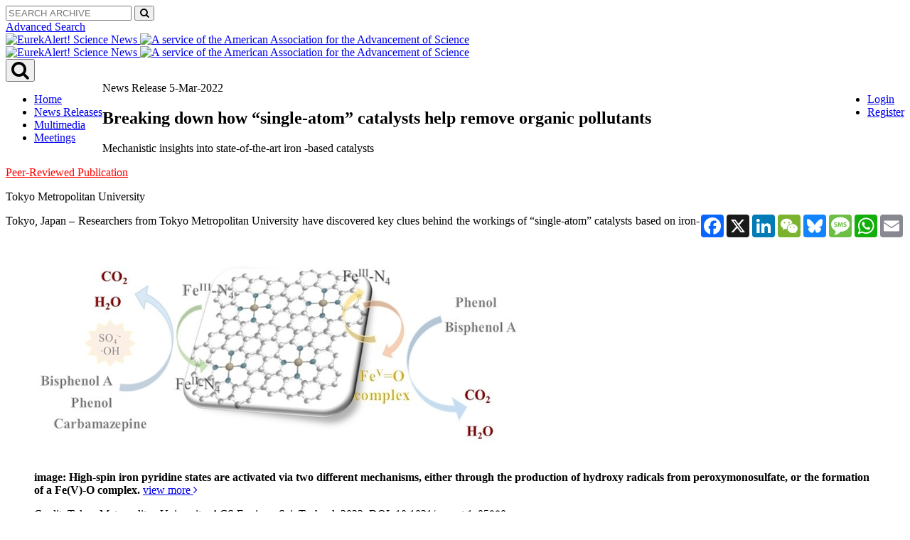

--- FILE ---
content_type: text/html; charset=UTF-8
request_url: https://www.eurekalert.org/news-releases/945080
body_size: 29032
content:
<!DOCTYPE html>
<!--[if lt IE 7]><html class="no-js lt-ie9 lt-ie8 lt-ie7" lang="en">
<![endif]-->
<!--[if IE 7]><html class="no-js lt-ie9 lt-ie8" lang="en">
<![endif]-->
<!--[if IE 8]><html class="no-js lt-ie9" lang="en">
<![endif]-->
<!--[if gt IE 8]><!-->
<html lang="en" class="no-js">
<!--<![endif]-->
    <head>
        <meta charset="UTF-8">
                  <meta name="viewport" content="width=device-width, initial-scale=1, minimum-scale=1" />
        <title>Breaking down how “single-atom” catalysts help remove organic pollutants | EurekAlert!</title>
                    <link rel="stylesheet" href="/build/app.5767a7ce.css">
            <link href='https://fonts.googleapis.com/css?family=Open+Sans:300italic,400italic,600italic,700italic,800italic,400,300,600,700,800&subset=latin,latin-ext' rel='stylesheet' type='text/css' />
            <link href="https://maxcdn.bootstrapcdn.com/font-awesome/4.7.0/css/font-awesome.min.css" rel="stylesheet">
            <link rel="stylesheet" href="https://ajax.googleapis.com/ajax/libs/jqueryui/1.11.4/themes/smoothness/jquery-ui.css">
			
            <!--*****START OF MediaKind MKPlayer CSS and JS (CDN)*****-->
            <!-- <script  type="text/javascript"  src="/build/@mediakind/mkplayer/mkplayer.js"></script>
                 <link  rel="stylesheet"  href="/build/@mediakind/mkplayer/mkplayer-ui.css"> -->

            <script  type="text/javascript"  src="/build/@mediakind/mkplayer/mkplayer.js"></script>
            <link  rel="stylesheet"  href="/build/@mediakind/mkplayer/mkplayer-ui.css">
            <!--*****END OF MediaKind MKPlayer CSS and JS*****-->

                        
      
          
  <!-- AddToAny Plugin for sharing content to social media, email, and text. -->
  <script defer src="https://static.addtoany.com/menu/page.js"></script>
  <!-- AddToAny Share Button Templates -->
    <script>
    var a2a_config = a2a_config || {};
    a2a_config.templates = a2a_config.templates || {};

    a2a_config.templates.email = {
      subject: "Check out this link via EurekAlert! and Tokyo Metropolitan University",
      body: "Breaking down how “single-atom” catalysts help remove organic pollutants \n\nCheck out this link: ${link}",
    };
    a2a_config.templates.facebook = {
      app_id: "",
      redirect_uri: "",
      quote: ""
    };
    a2a_config.templates.x = {
      text: "Breaking down how “single-atom” catalysts help remove organic pollutants, via @EurekAlert! @TMU_PR ${link}"
    };
    a2a_config.templates.sms = {
      body: "Breaking down how “single-atom” catalysts help remove organic pollutants, via 'EurekAlert! Tokyo Metropolitan University'\nClick the link: \n${link}"
    };
  </script>

 

    <meta name="twitter:card" content="summary_large_image">
  <meta name="twitter:site" content="@EurekAlert">
  <meta name="twitter:domain" content="www.eurekalert.org">
  <meta name="twitter:title" content="Breaking down how “single-atom” catalysts help remove organic pollutants">
  <meta name="twitter:description" content="Tokyo, Japan – Researchers from Tokyo Metropolitan University have discovered key clues behind the workings of “single-atom” catalysts based on iron-pyridine sites in a carbon matrix. They firstly developed a new, simple synthesis method for a catalyst that activate peroxymonosulfate, highly effective in breaking down pollutants that do not easily biodegrade. They discovered that “high-spin” state iron sites strongly correlated with catalyst performance thanks to two distinct chemical pathways.">
      <meta name="twitter:creator" content="TMU_PR">
  
        <meta property="og:image" content="https://mediasvc.eurekalert.org/Api/v1/Multimedia/412b4453-d7ba-428d-824c-1c626999c99d/Rendition/thumbnail/Content/Public">
    <meta name="twitter:image" content="https://mediasvc.eurekalert.org/Api/v1/Multimedia/412b4453-d7ba-428d-824c-1c626999c99d/Rendition/thumbnail/Content/Public">
  
    <meta property="og:title" content="Breaking down how “single-atom” catalysts help remove organic pollutants">
  <meta property="og:description" content="Tokyo, Japan – Researchers from Tokyo Metropolitan University have discovered key clues behind the workings of “single-atom” catalysts based on iron-pyridine sites in a carbon matrix. They firstly developed a new, simple synthesis method for a catalyst that activate peroxymonosulfate, highly effective in breaking down pollutants that do not easily biodegrade. They discovered that “high-spin” state iron sites strongly correlated with catalyst performance thanks to two distinct chemical pathways.">
  <meta property="og:site_name" content="EurekAlert!">
  <meta property="og:url" content="https://www.eurekalert.org/news-releases/945080">
  <meta property="og:type" content="website">
      <meta property="fb:profile_id" content="">
  
  <meta name="viewport" content="width=device-width, initial-scale=1, minimum-scale=1" />

        
        
                                    

<script>
window.AAASdataLayer = window.AAASdataLayer || [];
window.AAASdataLayer = ({"page":{"pageInfo":{"pageTitle":"Breaking down how \u201csingle-atom\u201d catalysts help remove organic pollutants","pageType":"News Release","pageURL":"https:\/\/www.eurekalert.org\/news-releases\/945080","pubDate":"2222-03-05","pagePath":"press-releases\/945080","author":"Tokyo Metropolitan University","pageID":"945080","subject":"\/Physical sciences\/Chemistry\/Organic chemistry\/Organic reactions\/Catalysis"},"attributes":{"aaasProgram":"eurekalert","searchTerm":"","searchType":"Eurekalert","searchResultNum":""}},"user":{"cookieConsent":"false","memberID":null,"access":"yes","accessMethod":"guest","accessType":"idp","country":"","institutionName":"","institutionId":"","user_role":"guest","institution_city":"","institution_stateprovince":"","institution_country":""},"ea_report":{"headline":"Breaking down how \u201csingle-atom\u201d catalysts help remove organic pollutants","translation_headline":"","subheadline":"Mechanistic insights into state-of-the-art iron -based catalysts","translation_subheadline":"","content_url":"https:\/\/www.eurekalert.org\/news_releases\/945080","content_object":"news_release","release_id":945080,"release_category":"Peer-Reviewed Publication","release_type":"News Release","primary_keyword":"\/Physical sciences\/Chemistry\/Organic chemistry\/Organic reactions\/Catalysis","multimedia_id":"","multimedia_type":"","micropage_id":"","microsite_id":"","microsite_name":"","microsite_type":"","owner_id":2975,"owner_name":"Tokyo Metropolitan University","owner_relationship_id":"","owner_relationship_name":"","owner_relationship_type":"","journal_id":75,"journal_name":"Environmental Science & Technology","meeting_id":"","meeting_name":"","language":"","public_release_date":"2022-03-05 05:00:20","embargo_status":"public"}});
</script>


                    <script src="//assets.adobedtm.com/a48c09ba9d50/1e36ca10b673/launch-ea90f2ac46ad.min.js" async></script>

                          
    </head>

    <body class="">
        <div id="wrapper">

            
<header id="navigation" class="hidden-search">
    <div class="navbar navbar-static-top">
        <div class="container flush">
            <div class="search-header col-md-6 col-sm-4 col-md-push-6 col-sm-push-8">
                <div id="search" class="collapse navbar-collapse">

                    <div class="row">
                      <div class="col-md-8 col-md-offset-4">
			
			<form name="single_line_search" method="post" id="simplesearch" action="/simplesearch" method="POST">
      			<div class="input-group">
      			<input type="text" id="single_line_search_keywords" name="single_line_search[keywords]" placeholder="SEARCH ARCHIVE" 
				class="form-control placeholder form-control" />
      			<span class="input-group-btn"><button type="submit" id="search-btn" name="single_line_search[search]" 
				class="btn btn-default btn" form="simplesearch"><i class="fa fa-search"></i></button></span>
      			</div>
			</form>

                      </div>
                    </div>
                    <a href="/advancedSearch" class="advanced-search hidden-xs">Advanced Search</a>
                </div>
            </div>
            <div class="clearfix">
                <div class="col-md-6 col-sm-8 col-md-pull-6 col-sm-pull-4 col-xs-10 hidden-xs">
                <a class="logo" href="/">
                    <img src="/images/logo-2x.png"
                    alt="EurekAlert! Science News">
                </a>
                <a class="brand" href="/">
                    <img src="/images/brand.png"
                    alt="A service of the American Association for the Advancement of Science">
                </a>
		                </div>
                <div class="col-md-6 col-sm-8 col-md-pull-6 col-sm-pull-4 col-xs-10 visible-xs">
                <a href="/" class="logo">
                    <img src="/images/logo-2x.png"
                    alt="EurekAlert! Science News">
                </a>
                <a href="/" class="brand">
                    <img src="/images/brand.png"
                    alt="A service of the American Association for the Advancement of Science">
                </a>
		                </div>
                <div class="search-wrapper col-xs-2 visible-xs">
                <button type="button" data-toggle="collapse" data-target="#search" class="search-btn"><i class="fa fa-search fa-2x"></i></button>
                </div>
            </div>
        </div>
    </div>
    
        <div role="navigation" class="navbar navbar-static-top navbar-inverse">
    <div class="container">
                <ul class="nav nav-pills pull-left">
            
                <li class="hidden-xs first">        <a href="/">Home</a>        
    </li>

    
                <li>        <a href="/news-releases/browse">News Releases</a>        
    </li>

    
                <li>        <a href="/multimedia">Multimedia</a>        
    </li>

    
                <li class="last">        <a href="/meetings/announcements">Meetings</a>        
    </li>


    </ul>

                <ul class="account nav nav-pills pull-right">
            
                <li class="first">        <a href="/login">Login</a>        
    </li>

    
                <li class="last">        <a href="/register">Register</a>        
    </li>


    </ul>

    </div>
</div>

</header>

            <div id="content" role="main" class="container ">
                <div class="row equal">
                                                                                  
                    <div id="main-content" class="col-md-8 has-sidebar white">
                                <article class="article">
        <header>
            <div class="release_date">

                                    News Release 
                    <time datetime="TODO">                                                 5-Mar-2022
                    </time>
                            </div>
            <h1 class="page_title">
                Breaking down how “single-atom” catalysts help remove organic pollutants
            </h1>

            
                            <p class="subtitle">
                    Mechanistic insights into state-of-the-art iron -based catalysts
                </p>
            <a style="color:red;" href="/releaseguidelines">Peer-Reviewed Publication</a>
            <p class="meta_institute">Tokyo Metropolitan University</p>
                        <div class="toolbar hidden-print hidden-search">

  <div class='col-xs-6'>
    <div class="addthis_inline_share_toolbox_pnaa"></div>
  </div>
  <div class='col-xs-6' style='padding:0px;'>
    <div class="article-tools pull-right">
      <div class="a2a_kit a2a_kit_size_32 a2a_default_style">
        <a class="a2a_button_facebook"></a>
        <a class="a2a_button_x"></a>
        <a class="a2a_button_linkedin"></a>
        <a class="a2a_button_wechat"></a>
        <a class="a2a_button_bluesky"></a>
        <a class="a2a_button_sms"></a>
        <a class="a2a_button_whatsapp"></a>
        <a class="a2a_button_email"></a>
      </div>
    </div>
  </div>



</div>


        </header>
        




        

                                  
                
                
        <div class="entry">
                                                                                                                                                                                                        <figure class="thumbnail pull-right" style="position: relative;z-index: 9999;">
                <a href="/multimedia/820122">
                  <div class="img-wrapper">
                    <img src="https://mediasvc.eurekalert.org/Api/v1/Multimedia/412b4453-d7ba-428d-824c-1c626999c99d/Rendition/low-res/Content/Public" alt="Different reaction pathways for refractory pollutants on iron SACs.">
                  </div>
                </a>
                <figcaption class="caption">
                  <p><strong>image:&nbsp;High-spin iron pyridine states are activated via two different mechanisms, either through the production of hydroxy radicals from peroxymonosulfate, or the formation of a Fe(V)-O complex.</strong>
                  <a href="/multimedia/820122">view <span class="no-break-text">more&nbsp;<i class="fa fa-angle-right"></i></span></a></p>
                  <p class="credit">Credit: Tokyo Metropolitan University, 
ACS Environ. Sci. Technol. 2022, DOI: 10.1021/acs.est.1c05980</p>
                </figcaption>
              </figure>
            
                            <p style="text-align:justify">Tokyo, Japan &ndash; Researchers from Tokyo Metropolitan University have discovered key clues behind the workings of &ldquo;single-atom&rdquo; catalysts based on iron-pyridine sites in a carbon matrix. They firstly developed a new, simple synthesis method for a catalyst that activate peroxymonosulfate, highly effective in breaking down pollutants that do not easily biodegrade. They discovered that &ldquo;high-spin&rdquo; state iron sites strongly correlated with catalyst performance thanks to two distinct chemical pathways.</p>

<p style="text-align:justify">The world is full of useful synthetic chemicals, whether it be household solvents, pharmaceuticals, or fertilizers. But with it has come a similar range of pollutants in our environment, much to the detriment of both ecosystems and our own wellbeing. In particular, a class of pollutants known as &ldquo;refractory&rdquo; organics are particularly worrying. They are not easily biodegraded, and stubbornly stick around in the environment for very long periods of time. That&rsquo;s why effective removal or degradation strategies in wastewater streams are very important.</p>

<p style="text-align:justify">Scientists have been trying to develop effective catalysts which help break down harmful refractory pollutants. A promising type of catalyst is the &ldquo;single-atom&rdquo; catalyst (SAC), where metal atoms are uniformly dispersed within a matrix of carbon atoms. The incorporation of iron is particularly promising, since the results are cheap, non-toxic, and very effective. Yet despite demonstrations in the lab, SACs remain difficult to produce, and the mechanism by which they work remains unclear.</p>

<p style="text-align:justify">Now, a team led by Associate Professor Shiro Kubuki of Tokyo Metropolitan University has successfully developed a simple method to produce SACs with iron-pyridine sites (iron surrounded by four nitrogen atoms) incorporated into carbon sheets. Based on pyrolysis, the decomposition and recombination of chemicals using heat, the team took precursors of iron in complex three-dimensional structures known as metal oxide frameworks (MOFs), ground them together with melamine, and heated them in an inert atmosphere at temperatures exceeding 500 degrees Celsius. When activating peroxymonosulfate, a common oxidizing agent, they were shown to be very effective at removing pollutants such as bisphenol A (BPA), a common chemical in resins and plastics.</p>

<p style="text-align:justify">In their work, the team found that catalysts made in different ways had different efficacy. By using an experimental technique called Mossbauer spectroscopy and Density Functional Theory calculation, they studied the state of iron pyridine sites in different batches. Interestingly, they found a strong correlation between the presence of &ldquo;high-spin&rdquo; Fe(ii) and Fe(iii) states and the effectiveness of the catalyst. &ldquo;High-spin&rdquo; refers to the specific way in electrons fill high energy orbitals around the iron; the interaction between the iron and surrounding items helps create &ldquo;high-spin&rdquo; and &ldquo;low-spin&rdquo; states which behave differently. Using computational techniques, they found for the first time that there were in fact two different pathways by which high-spin states could help reactions occur. Fe(ii) sites interacted strongly with peroxymonosulfate to create highly reactive hydroxyl radicals; Fe(iii) sites, on the other hand, formed groups known as Fe(V)-O complexes, which in turn helped break down organic pollutants.</p>

<p style="text-align:justify">Combining both mechanistic insights and an easy method of making SACs, the team hopes this technology will see more deployment in real wastewater treatment systems and in efforts to clean up the environment.</p>

<p style="text-align:justify">This work was supported by the Tokyo Human Resources Fund for City Diplomacy (H29-1).</p>

            
                        <hr class="hidden-xs hidden-sm" />
            <hr class="major visible-sm" />
            <div class="featured_image">
                <div class="details">
										                                            <div class="well">
                            <h4>Journal</h4>
                            <p>Environmental Science &amp; Technology</p>
                        </div>
                                                                <div class="well">
                            <h4>DOI</h4>
                            <p><a href="http://dx.doi.org/10.1021/acs.est.1c05980" target="_blank">10.1021/acs.est.1c05980 <i class="fa fa-sign-out"></i></a></p>
                        </div>
                                                                                                        <div class="well">
                            <h4>Article Title</h4>
                            <p>Elucidating the Mechanistic Origin of a Spin State-Dependent FeNx–C Catalyst toward Organic Contaminant Oxidation via Peroxymonosulfate Activation</p>
                        </div>
                                                                <div class="well">
                            <h4>Article Publication Date</h4>
                            <p>23-Dec-2021</p>
                        </div>
                                                            					                </div>
            </div>
                    </div>

        

        <div class="well article_disclaimer hidden-search">
    <p><strong>Disclaimer:</strong> AAAS and EurekAlert! are not responsible for the accuracy of news releases posted to EurekAlert! by contributing institutions or for the use of any information through the EurekAlert system.</p>
</div>

        <div class="toolbar hidden-print hidden-search">

  <div class='col-xs-6'>
    <div class="addthis_inline_share_toolbox_pnaa"></div>
  </div>
  <div class='col-xs-6' style='padding:0px;'>
    <div class="article-tools pull-right">
      <div class="a2a_kit a2a_kit_size_32 a2a_default_style">
        <a class="a2a_button_facebook"></a>
        <a class="a2a_button_x"></a>
        <a class="a2a_button_linkedin"></a>
        <a class="a2a_button_wechat"></a>
        <a class="a2a_button_bluesky"></a>
        <a class="a2a_button_sms"></a>
        <a class="a2a_button_whatsapp"></a>
        <a class="a2a_button_email"></a>
      </div>
    </div>
  </div>



</div>


    </article>

                    </div>

                                          <aside id="sidebar-content" class="white col-md-4">  
            
    <section class="widget">
        <div class="widget-content">
            <div class="contact-info">
                <p><strong>Media Contact</strong></p>

                                    
    <p>
                                    GO TOTSUKAWA<br/>
                    
					Tokyo Metropolitan University<br />
		
                    <a href="mailto:totsukawa-go@jmj.tmu.ac.jp">
                totsukawa-go@jmj.tmu.ac.jp
            </a><br/>
        
                    Office: 81-426-772-829<br/>
        
        
        
        
            </p>
                            </div>
        </div>
    </section>


<hr class="hidden-xs hidden-sm">

<hr class="major visible-xs visible-sm">

<section class="widget hidden-print">
    <h3 class="widget-title red">More on this News Release</h3>
    <div class="widget-content">

        <aside class="more">
            <a href="/news-releases/945080">
                <h3>Breaking down how “single-atom” catalysts help remove organic pollutants</h3>
            </a>

            <p class="meta_institute">Tokyo Metropolitan University</p>

            <dl class="dl-horizontal meta stacked">

                                    <dt class="yellow">Journal</dt>
                    <dd class="yellow"><em>Environmental Science &amp; Technology</em></dd>
                                            
                                    <dt class="red">DOI</dt>
                    <dd class="red"><em>10.1021/acs.est.1c05980</em></dd>
                            </dl>
        </aside>

        <div class="row">
            <div class="col-sm-6 col-md-12">
                <h4 class="widget-subtitle">Keywords</h4>
                <nav class="tag-cloud">
                    <ul class="tags">
                        <li class="active ea-keyword">
                            <a href="#">
                              <span class="ea-keyword__path">/Physical sciences/Chemistry/Organic chemistry/Organic reactions/</span><span class="ea-keyword__short">Catalysis</span>
                            </a>
                        </li>
                        							                            <li class="ea-keyword">
                                <a href="#">
                                  <span class="ea-keyword__path">/Physical sciences/Chemistry/Chemical elements/Transition metals/</span><span class="ea-keyword__short">Iron</span>
                                </a>
                            </li>
							                        							                            <li class="ea-keyword">
                                <a href="#">
                                  <span class="ea-keyword__path"> /Applied sciences and engineering/Environmental sciences/Ecology/Ecological processes/</span><span class="ea-keyword__short">Ecological degradation</span>
                                </a>
                            </li>
							                        							                            <li class="ea-keyword">
                                <a href="#">
                                  <span class="ea-keyword__path"> /Physical sciences/Earth sciences/Hydrology/Water resources/</span><span class="ea-keyword__short">Wastewater</span>
                                </a>
                            </li>
							                        							                            <li class="ea-keyword">
                                <a href="#">
                                  <span class="ea-keyword__path"> /Applied sciences and engineering/Engineering/Environmental engineering/Environmental management/</span><span class="ea-keyword__short">Pollution control</span>
                                </a>
                            </li>
							                        							                            <li class="ea-keyword">
                                <a href="#">
                                  <span class="ea-keyword__path"> /Applied sciences and engineering/Engineering/</span><span class="ea-keyword__short">Environmental engineering</span>
                                </a>
                            </li>
							                                            </ul>
                </nav>
            </div>
        </div>
    </div>

          <h4 class="widget-subtitle">Additional Multimedia</h4>
      <div class="multimedia-grid">
                                                                                                                <div class="multimedia-grid__grid-item">
                <a href="/multimedia/820121">
                  <div class="multimedia-grid__image">
                    <img src="https://mediasvc.eurekalert.org/Api/v1/Multimedia/ddc894ae-70d0-493a-b868-0bd821a6f44e/Rendition/thumbnail/Content/Public" alt="How iron pyridine SACs are made.">
                  </div>
                  <div class="multimedia-grid__title">
                    How iron pyridine SACs are made.
                  </div>
                </a>
            </div>
              </div>
    
	      <div class="col-sm-6 col-md-12">
        <h4 class="widget-subtitle">Original Source</h4>
		<a href="https://doi.org/10.1021/acs.est.1c05980" style="overflow-wrap:break-word" target="_blank">
		https://doi.org/10.1021/acs.est.1c05980 <i class="fa fa-sign-out"></i></a>
	  </div>

	
    </section>
</aside>
                                    </div>
            </div>
        </div>

        <footer id="footer" class="hidden-print hidden-search">
    <div class="container">
        <div class="row">
            <div class="col-sm-5 col-sm-push-7">
                <p class="logo">
                    <img src="/images/logo-footer.png" alt="EurekAlert! The Global Source for Science News">
                </p>
                <p class="brand">
                    <img src="/images/brand.png" alt="AAAS - American Association for the Advancement of Science">
                </p>
                <p class="copy hidden-xs">Copyright © 2026 by the American Association for the Advancement of Science (AAAS)</p>
            </div>
            <div class="col-sm-7 col-sm-pull-5">
                <div class="row">
                    <div class="col-sm-6">
                                <ul class="list-unstyled">
            
                <li class="first">        <a href="https://facebook.com/EurekAlert" target="_blank"><i class="fa fa-facebook"></i> facebook.com/EurekAlert</a>        
    </li>

    
                <li>        <a href="https://twitter.com/EurekAlert" target="_blank"><i class="fa fa-twitter"></i> @EurekAlert</a>        
    </li>

    
                <li class="last">        <a href="https://youtube.com/EurekAlert" target="_blank"><i class="fa fa-youtube"></i> youtube.com/EurekAlert</a>        
    </li>


    </ul>

                    </div>
                    <div class="col-sm-3">
                        <hr class="visible-xs">
                                <ul class="list-unstyled stack-5">
            
                <li class="first">        <a href="/help">Help / FAQ</a>        
    </li>

    
                <li>        <a href="/services">Services</a>        
    </li>

    
                <li>        <a href="/releaseguidelines">Eligibility Guidelines</a>        
    </li>

    
                <li class="last">        <a href="/contact">Contact EurekAlert!</a>        
    </li>


    </ul>


                    </div>
                    <div class="col-sm-3">
                                <ul class="list-unstyled stack-5">
            
                <li class="first">        <a href="/termsAndConditions">Terms &amp; Conditions</a>        
    </li>

    
                <li>        <a href="/termsAndConditions#DMCA">DMCA</a>        
    </li>

    
                <li>        <a href="/privacy">Privacy Policy</a>        
    </li>

    
                <li class="last">        <a href="/disclaimer">Disclaimer</a>        
    </li>


    </ul>

                        <hr class="visible-xs">
                        <p class="copy visible-xs">Copyright © 2026 by the American Association for the Advancement of Science (AAAS)</p>
                        <p></p>
                    </div>
                </div>
            </div>
        </div>
    </div>
</footer>

                  <script src="/build/runtime.7576e7bf.js"></script><script src="/build/0.2d5a26c8.js"></script><script src="/build/1.fe6350c6.js"></script><script src="/build/app.73156b0e.js"></script>
          <!--[if lt IE 9]>
            <script src="https://oss.maxcdn.com/libs/respond.js/1.3.0/respond.min.js"></script>
          <![endif]-->
            <!--*****START OF Azure Media Player Scripts*****-->
			<!--
            <script src="//amp.azure.net/libs/amp/2.3.7/azuremediaplayer.min.js"></script>
			-->
            <!--*****END OF Azure Media Player Scripts*****-->
            </body>
</html>


--- FILE ---
content_type: application/x-javascript;charset=utf-8
request_url: https://smetrics.eurekalert.org/id?d_visid_ver=5.5.0&d_fieldgroup=A&mcorgid=242B6472541199F70A4C98A6%40AdobeOrg&mid=41231658255720748231874251151092489464&ts=1769693613230
body_size: -38
content:
{"mid":"41231658255720748231874251151092489464"}